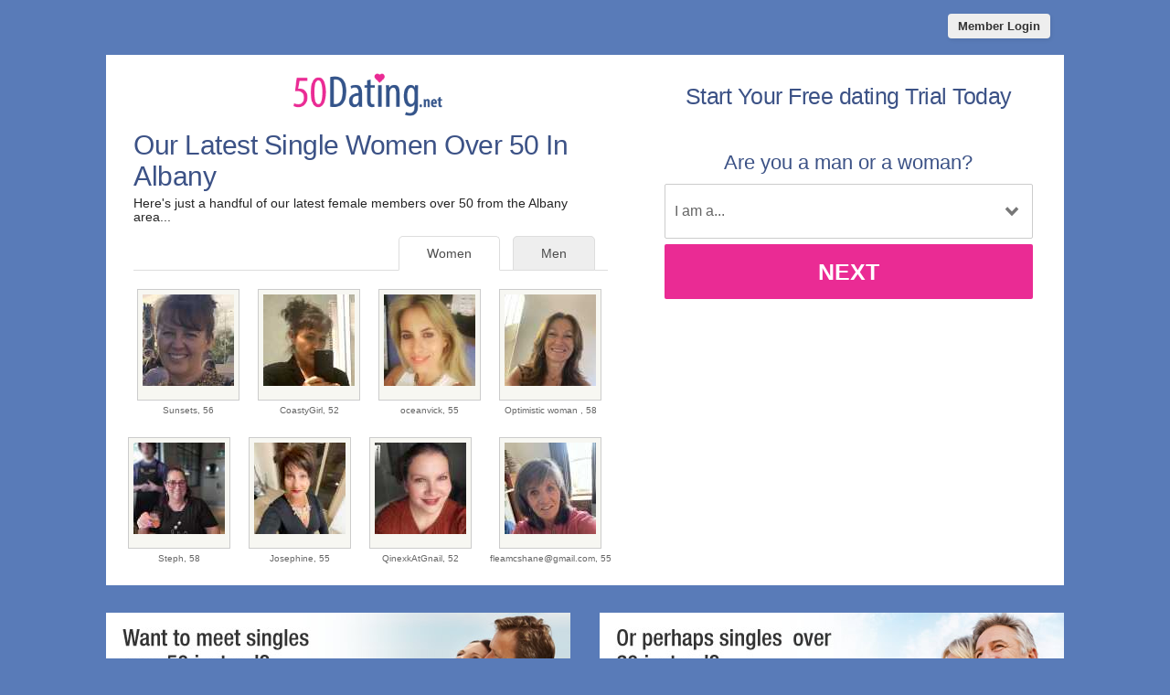

--- FILE ---
content_type: text/html; charset=UTF-8
request_url: https://au.50dating.net/albany/single-women-over-50.html
body_size: 2777
content:
<meta http-equiv="content-type" content="text/html; charset=UTF-8" />
<!DOCTYPE html PUBLIC "-//W3C//DTD XHTML 1.0 Transitional//EN" "http://www.w3.org/TR/xhtml1/DTD/xhtml1-transitional.dtd">
<html xmlns="http://www.w3.org/1999/xhtml"  xml:lang="en-en-GB" lang="en-en-GB"
>
<head>
<meta name="viewport" content="width=device-width, initial-scale=1, user-scalable=0">
<meta http-equiv="X-UA-Compatible" content="IE=Edge">





<title> Women Over 50 in Albany | 50 Dating Australia</title>
<meta name="description" content="Browse single women over 50 in the Albany area looking for love, companionship and adventure." />
<meta name="keywords" content="Albany women over 50, 50+ women Albany, Albany men, single Albany women," />
<!-- base href="https://au.50dating.net" -->
<meta property="og:image" content="https://au.50dating.net/images/50-dating-new-zealand-share.jpg" />
<meta itemprop="image" content="https://au.50dating.net/images/50-dating-new-zealand-share.jpg" />
<meta http-equiv="content-type" content="text/html; charset=UTF-8">
<meta name="robots" content="index, follow">
<meta name="generator" content="SinglesOver">
<link href="/favicon.ico" rel="shortcut icon" type="image/x-icon">
<link rel="stylesheet" href="/css/style.css" type="text/css" media="projection, screen">
<link rel="stylesheet" type="text/css" media="all" href="/css/women.css" />
<link rel="canonical" href="https://au.50dating.net/albany/single-women-over-50.html">
<style type="text/css">
.wld_badge_item_region { display:none; }
</style>
<script src="https://code.jquery.com/jquery-3.6.0.min.js"></script>
<script src="https://cdn.jsdelivr.net/npm/jquery-validation@1.17.0/dist/jquery.validate.min.js"></script>
<script type="text/javascript" src="/js/hpRegFormScriptSmall.js"></script>

</head>
<body class="subPage">
<div id="container">
  <header class="row"> <a href="https://secure.50dating.net/login">
    <button type="submit" class="login">Member Login</button>
    </a> </header>
  <div id="wrap" style="visibility: visible; opacity: 1;">
    <section class="row clearfix">
    <div id="intro" class="moreMembers">
 <div id="introLeft">
        <div class="logo"><a href="/"><img src="/images/50-dating-logo.png" alt="Singles Over 50 Dating" /></a></div>
                       <h1>Our Latest Single Women           Over 50 In Albany</h1>
        <p>Here's just a handful of our latest female members
          over 50                    from the Albany area...</p>
                        <span class="wld_container">
                                <ul class="tab-links tab-members">
          <li ><a href="/albany/single-men-over-50.html" title="Single men over 50 in Albany">Men</a></li>
          <li class="active"><a href="/albany/single-women-over-50.html" title="Single women over 50 in Albany">Women</a></li>
        </ul>
        <span class="women"><script type="text/javascript" src="https://s.hubpeople.ai/api/badge/js/siteid|34335_limit|24_amin|51_amax|59_region|147"></script></span>
        <p class="joinLink cb"><a href="#joinNow">Join for free</a> to see more single women in Albany.</p>
                                
        
        <script>
var desiredResults = (window.innerWidth < 769) ? "6" : "8";
</script>
<div id="memberFeed">
    <span style="color:#CCC">Loading members...</span>
    <script type="text/javascript">
    document.write('<scr'+'ipt type="text/javascript" src="/js/memberFeed.js?'
        + 'affiliateId=65388'
        + '&membertypes=female'
        + '&AgeMin=51'
        + '&AgeMax=59'
        + '&country=Australia'
        + '&region='
        + '&city='
        + '&results=' + desiredResults
        + '&imageSize=100'
        + '&platform=affinity'
        + '&MyBrandMembersOnly=False'
        + '&localType=1"></scr'+'ipt>');
    </script>
</div>
        
        </span></div><div id="introRight"><a name="joinNow"></a>
        
        
        
        <div class="form-title-row">
            <h2>Start Your Free dating Trial Today</h2>
          </div>
<div class="signup">
  <div class="signup__form">
    <div class="wld-component wld-component--signup">
      <form id="myRegForm" class="wld-form" method="post" action="/hpRegSmall.php">
        <input name="lc" type="hidden" value="no"/>
        <input type="hidden" name="isMemberOwnPassword" value="1" />
        <div class="wld-form__fields">
          <div class="wld-fieldgroup wld-fieldgroup--active">
            <div class="wld-field">
              <div class="wld-field__caption">
                <label for="signup-gender">Are you a man or a woman?</label>
              </div>
              <div class="wld-field__input">
                <select class="wld-input wld-input--select" id="sexId" name="relationship" required="">
                  <option value="" disabled selected>I am a...</option>
                  <option value="mf">Man Seeking A Woman</option>
                  <option value="fm">Woman Seeking A Man</option>
                  <option value="mm">Man Seeking A Man</option>
                  <option value="ff">Woman Seeking A Woman</option>
                </select>
              </div>
            </div>
          </div>
        </div>
        <div class="wld-form__actions">
          <button type="button" class="wld-button next">Next</button>

        </div>
      </form>
    </div>
  </div>
</div>
        
        
        
      </div>
    </div>
  </div>
  <div class="alternative"><a href="http://nz.50dating.net"><img class="left lazy" src="/images/loading.gif" data-src="/images/banners/50dating-net.jpg" alt="50 Dating" /><noscript><img class="left" src="/images/banners/50dating-net.jpg" alt="50 Dating" /></noscript></a><a href="http://www.60dating.co.nz"><img class="right lazy" src="/images/loading.gif" data-src="/images/banners/60dating-net-2.jpg" alt="60 Dating" /><noscript><img class="right" src="/images/banners/60dating-net-2.jpg" alt="60 Dating" /></noscript></a><div style="clear:both"></div></div></div>
</section>
<footer class="footer row noBorder">
  <div id="footerInside">
    <div class="logo"><a href="/"><img src="/images/50-dating-net-footer-logo.png" alt="50 Dating" /></a>
      <p class="copy"><a href="https://secure.50dating.net/account/terms" target="_blank">Terms of Service</a><br />
        <a href="https://secure.50dating.net/account/privacy" target="_blank">Privacy Policy</a><br />
        <a href="https://secure.50dating.net/account/cookie" target="_blank">Cookie Policy</a><br />
        Copyright &copy; 2025</p>
    </div>
    <div class="footerLinks menu1">
      <h3>Quick Links</h3>
      <ul>
        <li><a href="/register.html">Join For Free</a></li>
        <li><a href="/find.html">Search</a></li>
        <li><a href="https://secure.50dating.net/login">Login</a></li>

                <li><a href="/albany/single-men-over-50.html" title="Single men over 50">Men</a></li>
        <li><a href="/albany/single-women-over-50.html" title="Single women over 50">Women</a></li>
              </ul>
    </div>
    <div class="footerLinks menu2">
      <h3>More Info</h3>
      <ul>
        <li><a href="https://secure.50dating.net/account/support">Contact Us</a></li>
        
      </ul>
    </div>
    <div class="footerLinks international">
      <h3>Around The World</h3>
      <ul>
        <li class="au"><a href="https://au.50dating.net">Australia</a></li>
        <li class="ca"><a href="https://ca.50dating.net">Canada</a></li>
        <li class="ie"><a href="https://ie.50dating.net">Ireland</a></li>
        <li class="nz"><a href="https://nz.50dating.net">New Zealand</a></li>
        <li class="us"><a href="https://us.50dating.net">United States</a></li>
        <li class="uk"><a href="https://uk.50dating.net">United Kingdom</a></li>
        <li class="za"><a href="https://za.50dating.net">South Africa</a></li>
      </ul>
    </div>
  </div>
  <div style="clear:both;"></div>
</footer>
<!-- Global site tag (gtag.js) - Google Analytics -->
<script async src="https://www.googletagmanager.com/gtag/js?id=UA-53151163-11"></script>
<script>
  window.dataLayer = window.dataLayer || [];
  function gtag(){dataLayer.push(arguments);}
  gtag('js', new Date());

  gtag('config', 'UA-53151163-11');
</script>
</div>
</div>
<a href="#0" class="cd-top">Top</a>

<script>
$(function() { $("img.lazy").unveil(50); });
</script>
<script src="https://use.typekit.net/xmz2lih.js"></script>
<script>try{Typekit.load({ async: true });}catch(e){}</script>
<script src="/js/main.js"></script>
<script src="/js/memberFeed.js"></script>
<script defer src="https://static.cloudflareinsights.com/beacon.min.js/vcd15cbe7772f49c399c6a5babf22c1241717689176015" integrity="sha512-ZpsOmlRQV6y907TI0dKBHq9Md29nnaEIPlkf84rnaERnq6zvWvPUqr2ft8M1aS28oN72PdrCzSjY4U6VaAw1EQ==" data-cf-beacon='{"version":"2024.11.0","token":"e96750606e9f4536a696097349894da8","r":1,"server_timing":{"name":{"cfCacheStatus":true,"cfEdge":true,"cfExtPri":true,"cfL4":true,"cfOrigin":true,"cfSpeedBrain":true},"location_startswith":null}}' crossorigin="anonymous"></script>
</body>
</html>